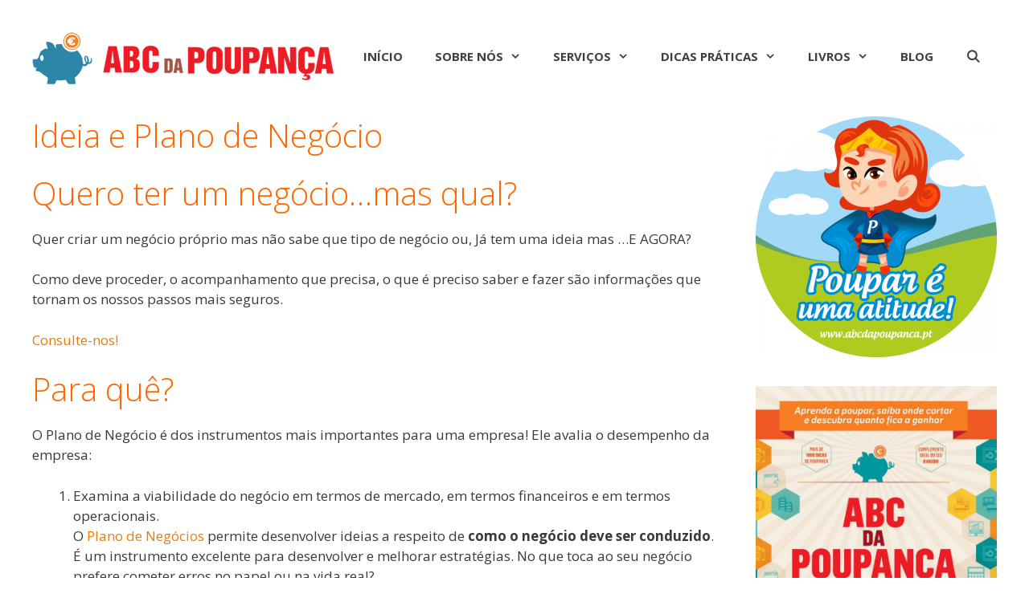

--- FILE ---
content_type: text/html; charset=UTF-8
request_url: https://abcdapoupanca.pt/plano-de-negocio/
body_size: 8568
content:
<!DOCTYPE html>
<html lang="pt-PT">
<head>
	<meta charset="UTF-8">
	<link rel="profile" href="https://gmpg.org/xfn/11">
	<title>Ideia e Plano de Negócio &#8211; ABC DA POUPANÇA</title>
<link rel='dns-prefetch' href='//fonts.googleapis.com' />
<link rel='dns-prefetch' href='//s.w.org' />
<link href='https://fonts.gstatic.com' crossorigin rel='preconnect' />
<link rel="alternate" type="application/rss+xml" title="ABC DA POUPANÇA &raquo; Feed" href="https://abcdapoupanca.pt/feed/" />
<link rel="alternate" type="application/rss+xml" title="ABC DA POUPANÇA &raquo; Feed de comentários" href="https://abcdapoupanca.pt/comments/feed/" />
		<script type="text/javascript">
			window._wpemojiSettings = {"baseUrl":"https:\/\/s.w.org\/images\/core\/emoji\/13.0.0\/72x72\/","ext":".png","svgUrl":"https:\/\/s.w.org\/images\/core\/emoji\/13.0.0\/svg\/","svgExt":".svg","source":{"concatemoji":"https:\/\/abcdapoupanca.pt\/wp-includes\/js\/wp-emoji-release.min.js?ver=5.5.17"}};
			!function(e,a,t){var n,r,o,i=a.createElement("canvas"),p=i.getContext&&i.getContext("2d");function s(e,t){var a=String.fromCharCode;p.clearRect(0,0,i.width,i.height),p.fillText(a.apply(this,e),0,0);e=i.toDataURL();return p.clearRect(0,0,i.width,i.height),p.fillText(a.apply(this,t),0,0),e===i.toDataURL()}function c(e){var t=a.createElement("script");t.src=e,t.defer=t.type="text/javascript",a.getElementsByTagName("head")[0].appendChild(t)}for(o=Array("flag","emoji"),t.supports={everything:!0,everythingExceptFlag:!0},r=0;r<o.length;r++)t.supports[o[r]]=function(e){if(!p||!p.fillText)return!1;switch(p.textBaseline="top",p.font="600 32px Arial",e){case"flag":return s([127987,65039,8205,9895,65039],[127987,65039,8203,9895,65039])?!1:!s([55356,56826,55356,56819],[55356,56826,8203,55356,56819])&&!s([55356,57332,56128,56423,56128,56418,56128,56421,56128,56430,56128,56423,56128,56447],[55356,57332,8203,56128,56423,8203,56128,56418,8203,56128,56421,8203,56128,56430,8203,56128,56423,8203,56128,56447]);case"emoji":return!s([55357,56424,8205,55356,57212],[55357,56424,8203,55356,57212])}return!1}(o[r]),t.supports.everything=t.supports.everything&&t.supports[o[r]],"flag"!==o[r]&&(t.supports.everythingExceptFlag=t.supports.everythingExceptFlag&&t.supports[o[r]]);t.supports.everythingExceptFlag=t.supports.everythingExceptFlag&&!t.supports.flag,t.DOMReady=!1,t.readyCallback=function(){t.DOMReady=!0},t.supports.everything||(n=function(){t.readyCallback()},a.addEventListener?(a.addEventListener("DOMContentLoaded",n,!1),e.addEventListener("load",n,!1)):(e.attachEvent("onload",n),a.attachEvent("onreadystatechange",function(){"complete"===a.readyState&&t.readyCallback()})),(n=t.source||{}).concatemoji?c(n.concatemoji):n.wpemoji&&n.twemoji&&(c(n.twemoji),c(n.wpemoji)))}(window,document,window._wpemojiSettings);
		</script>
		<style type="text/css">
img.wp-smiley,
img.emoji {
	display: inline !important;
	border: none !important;
	box-shadow: none !important;
	height: 1em !important;
	width: 1em !important;
	margin: 0 .07em !important;
	vertical-align: -0.1em !important;
	background: none !important;
	padding: 0 !important;
}
</style>
	<link rel='stylesheet' id='generate-fonts-css'  href='//fonts.googleapis.com/css?family=Open+Sans:300,300italic,regular,italic,600,600italic,700,700italic,800,800italic' type='text/css' media='all' />
<link rel='stylesheet' id='wp-block-library-css'  href='https://abcdapoupanca.pt/wp-includes/css/dist/block-library/style.min.css?ver=5.5.17' type='text/css' media='all' />
<link rel='stylesheet' id='wpzoom-social-icons-block-style-css'  href='https://abcdapoupanca.pt/wp-content/plugins/social-icons-widget-by-wpzoom/block/dist/blocks.style.build.css?ver=1601479152' type='text/css' media='all' />
<link rel='stylesheet' id='contact-form-7-css'  href='https://abcdapoupanca.pt/wp-content/plugins/contact-form-7/includes/css/styles.css?ver=5.2.2' type='text/css' media='all' />
<link rel='stylesheet' id='generate-style-grid-css'  href='https://abcdapoupanca.pt/wp-content/themes/generatepress/css/unsemantic-grid.min.css?ver=2.4.2' type='text/css' media='all' />
<link rel='stylesheet' id='generate-style-css'  href='https://abcdapoupanca.pt/wp-content/themes/generatepress/style.min.css?ver=2.4.2' type='text/css' media='all' />
<style id='generate-style-inline-css' type='text/css'>
@media (max-width:768px){}
body{background-color:#ffffff;color:#3a3a3a;}a, a:visited{color:#f07901;}a:hover, a:focus, a:active{color:#9e191c;}body .grid-container{max-width:1400px;}.wp-block-group__inner-container{max-width:1400px;margin-left:auto;margin-right:auto;}body, button, input, select, textarea{font-family:"Open Sans", sans-serif;}.entry-content > [class*="wp-block-"]:not(:last-child){margin-bottom:1.5em;}.main-navigation a, .menu-toggle{font-weight:bold;text-transform:uppercase;}.main-navigation .main-nav ul ul li a{font-size:14px;}@media (max-width:768px){.main-title{font-size:30px;}h1{font-size:30px;}h2{font-size:25px;}}.top-bar{background-color:#636363;color:#ffffff;}.top-bar a,.top-bar a:visited{color:#ffffff;}.top-bar a:hover{color:#303030;}.site-header{background-color:#ffffff;color:#3a3a3a;}.site-header a,.site-header a:visited{color:#3a3a3a;}.main-title a,.main-title a:hover,.main-title a:visited{color:#222222;}.site-description{color:#757575;}.main-navigation,.main-navigation ul ul{background-color:#ffffff;}.main-navigation .main-nav ul li a,.menu-toggle{color:#3f3f3f;}.main-navigation .main-nav ul li:hover > a,.main-navigation .main-nav ul li:focus > a, .main-navigation .main-nav ul li.sfHover > a{color:#ffffff;background-color:#ef7800;}button.menu-toggle:hover,button.menu-toggle:focus,.main-navigation .mobile-bar-items a,.main-navigation .mobile-bar-items a:hover,.main-navigation .mobile-bar-items a:focus{color:#3f3f3f;}.main-navigation .main-nav ul li[class*="current-menu-"] > a{color:#ffffff;background-color:#e84e0e;}.main-navigation .main-nav ul li[class*="current-menu-"] > a:hover,.main-navigation .main-nav ul li[class*="current-menu-"].sfHover > a{color:#ffffff;background-color:#e84e0e;}.navigation-search input[type="search"],.navigation-search input[type="search"]:active, .navigation-search input[type="search"]:focus, .main-navigation .main-nav ul li.search-item.active > a{color:#ffffff;background-color:#ef7800;}.main-navigation ul ul{background-color:#f29e46;}.main-navigation .main-nav ul ul li a{color:#ffffff;}.main-navigation .main-nav ul ul li:hover > a,.main-navigation .main-nav ul ul li:focus > a,.main-navigation .main-nav ul ul li.sfHover > a{color:#ffffff;background-color:#ef7800;}.main-navigation .main-nav ul ul li[class*="current-menu-"] > a{color:#ffffff;background-color:#e84e0e;}.main-navigation .main-nav ul ul li[class*="current-menu-"] > a:hover,.main-navigation .main-nav ul ul li[class*="current-menu-"].sfHover > a{color:#ffffff;background-color:#e84e0e;}.separate-containers .inside-article, .separate-containers .comments-area, .separate-containers .page-header, .one-container .container, .separate-containers .paging-navigation, .inside-page-header{background-color:#ffffff;}.entry-meta{color:#595959;}.entry-meta a,.entry-meta a:visited{color:#595959;}.entry-meta a:hover{color:#e84e0e;}h1{color:#ff6600;}h2{color:#ff6600;}h3{color:#f07901;}h4{color:#f07901;}h5{color:#f07901;}.sidebar .widget{background-color:#ffffff;}.sidebar .widget .widget-title{color:#3f3f3f;}.footer-widgets{background-color:#ffffff;}.footer-widgets .widget-title{color:#000000;}.site-info{color:#3f3f3f;background-color:#efefef;}.site-info a,.site-info a:visited{color:#3f3f3f;}.site-info a:hover{color:#606060;}.footer-bar .widget_nav_menu .current-menu-item a{color:#606060;}input[type="text"],input[type="email"],input[type="url"],input[type="password"],input[type="search"],input[type="tel"],input[type="number"],textarea,select{color:#666666;background-color:#fafafa;border-color:#cccccc;}input[type="text"]:focus,input[type="email"]:focus,input[type="url"]:focus,input[type="password"]:focus,input[type="search"]:focus,input[type="tel"]:focus,input[type="number"]:focus,textarea:focus,select:focus{color:#666666;background-color:#ffffff;border-color:#bfbfbf;}button,html input[type="button"],input[type="reset"],input[type="submit"],a.button,a.button:visited,a.wp-block-button__link:not(.has-background){color:#ffffff;background-color:#ef7800;}button:hover,html input[type="button"]:hover,input[type="reset"]:hover,input[type="submit"]:hover,a.button:hover,button:focus,html input[type="button"]:focus,input[type="reset"]:focus,input[type="submit"]:focus,a.button:focus,a.wp-block-button__link:not(.has-background):active,a.wp-block-button__link:not(.has-background):focus,a.wp-block-button__link:not(.has-background):hover{color:#ffffff;background-color:#e84e0e;}.generate-back-to-top,.generate-back-to-top:visited{background-color:rgba( 0,0,0,0.4 );color:#ffffff;}.generate-back-to-top:hover,.generate-back-to-top:focus{background-color:rgba( 0,0,0,0.6 );color:#ffffff;}.separate-containers .inside-article, .separate-containers .comments-area, .separate-containers .page-header, .separate-containers .paging-navigation, .one-container .site-content, .inside-page-header, .wp-block-group__inner-container{padding:0px 40px 30px 40px;}.entry-content .alignwide, body:not(.no-sidebar) .entry-content .alignfull{margin-left:-40px;width:calc(100% + 80px);max-width:calc(100% + 80px);}.separate-containers .widget, .separate-containers .site-main > *, .separate-containers .page-header, .widget-area .main-navigation{margin-bottom:10px;}.separate-containers .site-main{margin:10px;}.both-right.separate-containers .inside-left-sidebar{margin-right:5px;}.both-right.separate-containers .inside-right-sidebar{margin-left:5px;}.both-left.separate-containers .inside-left-sidebar{margin-right:5px;}.both-left.separate-containers .inside-right-sidebar{margin-left:5px;}.separate-containers .page-header-image, .separate-containers .page-header-contained, .separate-containers .page-header-image-single, .separate-containers .page-header-content-single{margin-top:10px;}.separate-containers .inside-right-sidebar, .separate-containers .inside-left-sidebar{margin-top:10px;margin-bottom:10px;}.main-navigation ul ul{width:250px;}.rtl .menu-item-has-children .dropdown-menu-toggle{padding-left:20px;}.rtl .main-navigation .main-nav ul li.menu-item-has-children > a{padding-right:20px;}@media (max-width:768px){.separate-containers .inside-article, .separate-containers .comments-area, .separate-containers .page-header, .separate-containers .paging-navigation, .one-container .site-content, .inside-page-header, .wp-block-group__inner-container{padding:0px 30px 30px 30px;}.entry-content .alignwide, body:not(.no-sidebar) .entry-content .alignfull{margin-left:-30px;width:calc(100% + 60px);max-width:calc(100% + 60px);}}.one-container .sidebar .widget{padding:0px;}@media (max-width: 768px){.main-navigation .menu-toggle,.main-navigation .mobile-bar-items,.sidebar-nav-mobile:not(#sticky-placeholder){display:block;}.main-navigation ul,.gen-sidebar-nav{display:none;}[class*="nav-float-"] .site-header .inside-header > *{float:none;clear:both;}}@font-face {font-family: "GeneratePress";src:  url("https://abcdapoupanca.pt/wp-content/themes/generatepress/fonts/generatepress.eot");src:  url("https://abcdapoupanca.pt/wp-content/themes/generatepress/fonts/generatepress.eot#iefix") format("embedded-opentype"),  url("https://abcdapoupanca.pt/wp-content/themes/generatepress/fonts/generatepress.woff2") format("woff2"),  url("https://abcdapoupanca.pt/wp-content/themes/generatepress/fonts/generatepress.woff") format("woff"),  url("https://abcdapoupanca.pt/wp-content/themes/generatepress/fonts/generatepress.ttf") format("truetype"),  url("https://abcdapoupanca.pt/wp-content/themes/generatepress/fonts/generatepress.svg#GeneratePress") format("svg");font-weight: normal;font-style: normal;}.main-navigation .slideout-toggle a:before,.slide-opened .slideout-overlay .slideout-exit:before {font-family: GeneratePress;}.slideout-navigation .dropdown-menu-toggle:before {content: "\f107" !important;}.slideout-navigation .sfHover > a .dropdown-menu-toggle:before {content: "\f106" !important;}
.navigation-branding .main-title{font-weight:bold;text-transform:none;font-size:45px;}@media (max-width: 768px){.navigation-branding .main-title{font-size:30px;}}
.main-navigation .main-nav ul li a,.menu-toggle,.main-navigation .mobile-bar-items a{transition: line-height 300ms ease}.main-navigation.toggled .main-nav > ul{background-color: #ffffff}
.post-image, .page-content, .entry-content, .entry-summary, footer.entry-meta{margin-top:1.4em;}.post-image-above-header .inside-article div.featured-image, .post-image-above-header .inside-article div.post-image{margin-bottom:1.4em;}
</style>
<link rel='stylesheet' id='generate-mobile-style-css'  href='https://abcdapoupanca.pt/wp-content/themes/generatepress/css/mobile.min.css?ver=2.4.2' type='text/css' media='all' />
<link rel='stylesheet' id='font-awesome-css'  href='https://abcdapoupanca.pt/wp-content/plugins/elementor/assets/lib/font-awesome/css/font-awesome.min.css?ver=4.7.0' type='text/css' media='all' />
<link rel='stylesheet' id='wpzoom-social-icons-socicon-css'  href='https://abcdapoupanca.pt/wp-content/plugins/social-icons-widget-by-wpzoom/assets/css/wpzoom-socicon.css?ver=1601479156' type='text/css' media='all' />
<link rel='stylesheet' id='wpzoom-social-icons-genericons-css'  href='https://abcdapoupanca.pt/wp-content/plugins/social-icons-widget-by-wpzoom/assets/css/genericons.css?ver=1601479156' type='text/css' media='all' />
<link rel='stylesheet' id='wpzoom-social-icons-academicons-css'  href='https://abcdapoupanca.pt/wp-content/plugins/social-icons-widget-by-wpzoom/assets/css/academicons.min.css?ver=1601479156' type='text/css' media='all' />
<link rel='stylesheet' id='wpzoom-social-icons-font-awesome-3-css'  href='https://abcdapoupanca.pt/wp-content/plugins/social-icons-widget-by-wpzoom/assets/css/font-awesome-3.min.css?ver=1601479156' type='text/css' media='all' />
<link rel='stylesheet' id='dashicons-css'  href='https://abcdapoupanca.pt/wp-includes/css/dashicons.min.css?ver=5.5.17' type='text/css' media='all' />
<link rel='stylesheet' id='generate-sticky-css'  href='https://abcdapoupanca.pt/wp-content/plugins/gp-premium/menu-plus/functions/css/sticky.min.css?ver=1.12.0' type='text/css' media='all' />
<link rel='stylesheet' id='generate-navigation-branding-css'  href='https://abcdapoupanca.pt/wp-content/plugins/gp-premium/menu-plus/functions/css/navigation-branding.min.css?ver=1.12.0' type='text/css' media='all' />
<style id='generate-navigation-branding-inline-css' type='text/css'>
.main-navigation .sticky-navigation-logo, .main-navigation.navigation-stick .site-logo:not(.mobile-header-logo){display:none;}.main-navigation.navigation-stick .sticky-navigation-logo{display:block;}.navigation-branding img, .site-logo.mobile-header-logo img{height:60px;width:auto;}.navigation-branding .main-title{line-height:60px;}@media (max-width: 1410px){#site-navigation .navigation-branding, #sticky-navigation .navigation-branding{margin-left:10px;}}@media (max-width: 768px){.main-navigation:not(.slideout-navigation) .main-nav{-ms-flex:0 0 100%;flex:0 0 100%;}.main-navigation:not(.slideout-navigation) .inside-navigation{-ms-flex-wrap:wrap;flex-wrap:wrap;display:-webkit-box;display:-ms-flexbox;display:flex;}.nav-aligned-center .navigation-branding, .nav-aligned-left .navigation-branding{margin-right:auto;}.nav-aligned-center  .main-navigation.has-branding:not(.slideout-navigation) .inside-navigation .main-nav,.nav-aligned-center  .main-navigation.has-sticky-branding.navigation-stick .inside-navigation .main-nav,.nav-aligned-left  .main-navigation.has-branding:not(.slideout-navigation) .inside-navigation .main-nav,.nav-aligned-left  .main-navigation.has-sticky-branding.navigation-stick .inside-navigation .main-nav{margin-right:0px;}}
</style>
<script type='text/javascript' src='https://abcdapoupanca.pt/wp-includes/js/jquery/jquery.js?ver=1.12.4-wp' id='jquery-core-js'></script>
<link rel="https://api.w.org/" href="https://abcdapoupanca.pt/wp-json/" /><link rel="alternate" type="application/json" href="https://abcdapoupanca.pt/wp-json/wp/v2/pages/74" /><link rel="EditURI" type="application/rsd+xml" title="RSD" href="https://abcdapoupanca.pt/xmlrpc.php?rsd" />
<link rel="wlwmanifest" type="application/wlwmanifest+xml" href="https://abcdapoupanca.pt/wp-includes/wlwmanifest.xml" /> 
<meta name="generator" content="WordPress 5.5.17" />
<link rel="canonical" href="https://abcdapoupanca.pt/plano-de-negocio/" />
<link rel='shortlink' href='https://abcdapoupanca.pt/?p=74' />
<link rel="alternate" type="application/json+oembed" href="https://abcdapoupanca.pt/wp-json/oembed/1.0/embed?url=https%3A%2F%2Fabcdapoupanca.pt%2Fplano-de-negocio%2F" />
<link rel="alternate" type="text/xml+oembed" href="https://abcdapoupanca.pt/wp-json/oembed/1.0/embed?url=https%3A%2F%2Fabcdapoupanca.pt%2Fplano-de-negocio%2F&#038;format=xml" />
<meta name="viewport" content="width=device-width, initial-scale=1"><link rel="icon" href="https://abcdapoupanca.pt/wp-content/uploads/2014/02/cropped-ABC_retina-32x32.png" sizes="32x32" />
<link rel="icon" href="https://abcdapoupanca.pt/wp-content/uploads/2014/02/cropped-ABC_retina-192x192.png" sizes="192x192" />
<link rel="apple-touch-icon" href="https://abcdapoupanca.pt/wp-content/uploads/2014/02/cropped-ABC_retina-180x180.png" />
<meta name="msapplication-TileImage" content="https://abcdapoupanca.pt/wp-content/uploads/2014/02/cropped-ABC_retina-270x270.png" />
</head>

<body data-rsssl=1 class="page-template-default page page-id-74 wp-custom-logo wp-embed-responsive post-image-aligned-center sticky-menu-fade sticky-enabled both-sticky-menu right-sidebar nav-float-right contained-header one-container active-footer-widgets-3 nav-search-enabled header-aligned-left dropdown-hover elementor-default elementor-kit-1357" itemtype="https://schema.org/WebPage" itemscope>
	<a class="screen-reader-text skip-link" href="#content" title="Saltar para o conteúdo">Saltar para o conteúdo</a>		<header id="masthead" class="site-header grid-container grid-parent" itemtype="https://schema.org/WPHeader" itemscope>
			<div class="inside-header grid-container grid-parent">
				<div class="site-logo">
				<a href="https://abcdapoupanca.pt/" title="ABC DA POUPANÇA" rel="home">
					<img  class="header-image" alt="ABC DA POUPANÇA" src="https://abcdapoupanca.pt/wp-content/uploads/2014/02/ABC_LOGO.png" title="ABC DA POUPANÇA" srcset="https://abcdapoupanca.pt/wp-content/uploads/2014/02/ABC_LOGO.png 1x, https://abcdapoupanca.pt/wp-content/uploads/2014/02/ABC_retina.png 2x" width="376" height="65" />
				</a>
			</div>		<nav id="site-navigation" class="has-sticky-branding main-navigation grid-container grid-parent" itemtype="https://schema.org/SiteNavigationElement" itemscope>
			<div class="inside-navigation grid-container grid-parent">
				<div class="navigation-branding"><div class="sticky-navigation-logo">
					<a href="https://abcdapoupanca.pt/" title="ABC DA POUPANÇA" rel="home">
						<img src="https://abcdapoupanca.pt/wp-content/uploads/2014/02/ABC_LOGO.png" class="is-logo-image" alt="ABC DA POUPANÇA" />
					</a>
				</div></div><form method="get" class="search-form navigation-search" action="https://abcdapoupanca.pt/">
				<input type="search" class="search-field" value="" name="s" title="Pesquisar" />
			</form>		<div class="mobile-bar-items">
						<span class="search-item">
				<a aria-label="Abrir barra de pesquisa" href="#">
									</a>
			</span>
		</div><!-- .mobile-bar-items -->
						<button class="menu-toggle" aria-controls="primary-menu" aria-expanded="false">
					<span class="mobile-menu">Menu</span>				</button>
				<div id="primary-menu" class="main-nav"><ul id="menu-menu1" class=" menu sf-menu"><li id="menu-item-471" class="icon-home menu-item menu-item-type-custom menu-item-object-custom menu-item-471"><a href="http://abcdapoupanca.com/">Início</a></li>
<li id="menu-item-15" class="menu-item menu-item-type-custom menu-item-object-custom menu-item-has-children menu-item-15"><a href="#">Sobre nós<span role="presentation" class="dropdown-menu-toggle"></span></a>
<ul class="sub-menu">
	<li id="menu-item-14" class="menu-item menu-item-type-post_type menu-item-object-page menu-item-14"><a href="https://abcdapoupanca.pt/quem-somos/">Quem somos</a></li>
	<li id="menu-item-37" class="menu-item menu-item-type-post_type menu-item-object-page menu-item-37"><a href="https://abcdapoupanca.pt/faqs/">FAQ`s</a></li>
	<li id="menu-item-1559" class="menu-item menu-item-type-custom menu-item-object-custom menu-item-has-children menu-item-1559"><a href="#">Media<span role="presentation" class="dropdown-menu-toggle"></span></a>
	<ul class="sub-menu">
		<li id="menu-item-899" class="menu-item menu-item-type-post_type menu-item-object-page menu-item-899"><a href="https://abcdapoupanca.pt/a-praca/">A Praça – RTP</a></li>
	</ul>
</li>
	<li id="menu-item-469" class="menu-item menu-item-type-post_type menu-item-object-page menu-item-469"><a href="https://abcdapoupanca.pt/fale-connosco/">Fale connosco</a></li>
</ul>
</li>
<li id="menu-item-1410" class="menu-item menu-item-type-custom menu-item-object-custom menu-item-has-children menu-item-1410"><a href="#">Serviços<span role="presentation" class="dropdown-menu-toggle"></span></a>
<ul class="sub-menu">
	<li id="menu-item-57" class="menu-item menu-item-type-post_type menu-item-object-page menu-item-57"><a href="https://abcdapoupanca.pt/coaching/">Educação Financeira</a></li>
	<li id="menu-item-65" class="menu-item menu-item-type-post_type menu-item-object-page menu-item-65"><a href="https://abcdapoupanca.pt/workshopsformacoesteam-building/">Formação</a></li>
	<li id="menu-item-1556" class="menu-item menu-item-type-post_type menu-item-object-page menu-item-1556"><a href="https://abcdapoupanca.pt/outros-servicos/">Outros Serviços</a></li>
</ul>
</li>
<li id="menu-item-1560" class="menu-item menu-item-type-custom menu-item-object-custom menu-item-has-children menu-item-1560"><a href="#">Dicas Práticas<span role="presentation" class="dropdown-menu-toggle"></span></a>
<ul class="sub-menu">
	<li id="menu-item-1617" class="menu-item menu-item-type-custom menu-item-object-custom menu-item-has-children menu-item-1617"><a href="#">Faça Você Mesmo<span role="presentation" class="dropdown-menu-toggle"></span></a>
	<ul class="sub-menu">
		<li id="menu-item-1497" class="menu-item menu-item-type-post_type menu-item-object-page menu-item-1497"><a href="https://abcdapoupanca.pt/faca-voce-mesmo-menu/faca-voce-mesmo-animais-de-estimacao/">Animais de Estimação</a></li>
		<li id="menu-item-1498" class="menu-item menu-item-type-post_type menu-item-object-page menu-item-1498"><a href="https://abcdapoupanca.pt/faca-voce-mesmo-menu/faca-voce-mesmo-culinaria/">Culinária</a></li>
		<li id="menu-item-1499" class="menu-item menu-item-type-post_type menu-item-object-page menu-item-1499"><a href="https://abcdapoupanca.pt/faca-voce-mesmo-menu/faca-voce-mesmo-higiene-estetica-beleza/">Higiene / Estética / Beleza</a></li>
		<li id="menu-item-1500" class="menu-item menu-item-type-post_type menu-item-object-page menu-item-1500"><a href="https://abcdapoupanca.pt/faca-voce-mesmo-menu/faca-voce-mesmo-jardim/">Jardim</a></li>
		<li id="menu-item-1501" class="menu-item menu-item-type-post_type menu-item-object-page menu-item-1501"><a href="https://abcdapoupanca.pt/faca-voce-mesmo-menu/faca-voce-mesmo-lar-prendas/">Lar / Prendas</a></li>
		<li id="menu-item-1502" class="menu-item menu-item-type-post_type menu-item-object-page menu-item-1502"><a href="https://abcdapoupanca.pt/faca-voce-mesmo-menu/faca-voce-mesmo-limpezas/">Limpezas</a></li>
		<li id="menu-item-1503" class="menu-item menu-item-type-post_type menu-item-object-page menu-item-1503"><a href="https://abcdapoupanca.pt/faca-voce-mesmo-menu/faca-voce-mesmo-limpezas-com-bicarbonato/">Limpezas com Bicarbonato de Sódio</a></li>
		<li id="menu-item-1504" class="menu-item menu-item-type-post_type menu-item-object-page menu-item-1504"><a href="https://abcdapoupanca.pt/faca-voce-mesmo-menu/faca-voce-mesmo-saude-bem-estar/">Saúde / Bem-Estar</a></li>
	</ul>
</li>
	<li id="menu-item-1618" class="menu-item menu-item-type-post_type menu-item-object-page menu-item-1618"><a href="https://abcdapoupanca.pt/poupar-e-uma-atitude/">Poupar é uma atitude</a></li>
	<li id="menu-item-1641" class="menu-item menu-item-type-post_type menu-item-object-page menu-item-1641"><a href="https://abcdapoupanca.pt/dica-do-dia/">Dica do Dia</a></li>
</ul>
</li>
<li id="menu-item-613" class="menu-item menu-item-type-custom menu-item-object-custom menu-item-has-children menu-item-613"><a title="Livros Editados" href="#">Livros<span role="presentation" class="dropdown-menu-toggle"></span></a>
<ul class="sub-menu">
	<li id="menu-item-614" class="menu-item menu-item-type-post_type menu-item-object-page menu-item-614"><a href="https://abcdapoupanca.pt/abc-da-poupanca/">ABC da Poupança</a></li>
</ul>
</li>
<li id="menu-item-1416" class="menu-item menu-item-type-post_type menu-item-object-page menu-item-1416"><a href="https://abcdapoupanca.pt/blog/">Blog</a></li>
<li class="search-item"><a aria-label="Abrir barra de pesquisa" href="#"></a></li></ul></div>			</div><!-- .inside-navigation -->
		</nav><!-- #site-navigation -->
					</div><!-- .inside-header -->
		</header><!-- #masthead -->
		
	<div id="page" class="hfeed site grid-container container grid-parent">
				<div id="content" class="site-content">
			
	<div id="primary" class="content-area grid-parent mobile-grid-100 grid-75 tablet-grid-75">
		<main id="main" class="site-main">
			
<article id="post-74" class="post-74 page type-page status-publish" itemtype="https://schema.org/CreativeWork" itemscope>
	<div class="inside-article">
		
			<header class="entry-header">
				<h1 class="entry-title" itemprop="headline">Ideia e Plano de Negócio</h1>			</header><!-- .entry-header -->

		
		<div class="entry-content" itemprop="text">
			<h1>Quero ter um negócio&#8230;mas qual?</h1>
<p>Quer criar um negócio próprio mas não sabe que tipo de negócio ou, Já tem uma ideia mas &#8230;E AGORA?</p>
<p>Como deve proceder, o acompanhamento que precisa, o que é preciso saber e fazer são informações que tornam os nossos passos mais seguros.</p>
<p><a href="http://abcdapoupanca.com/fale-connosco/">Consulte-nos!</a></p>
<h1>Para quê?</h1>
<p>O Plano de Negócio é dos instrumentos mais importantes para uma empresa! Ele avalia o desempenho da empresa:</p>
<div id="divTextoArtigo">
<ol>
<li>Examina a viabilidade do negócio em termos de mercado, em termos financeiros e em termos operacionais.<br />
O <a>Plano de Negócios</a> permite desenvolver ideias a respeito de <strong>como o negócio deve ser conduzido</strong>. É um instrumento excelente para desenvolver e melhorar estratégias. No que toca ao seu negócio prefere cometer erros no papel ou na vida real?</li>
<li>Integra o <a>Planejamento Estratégico</a>O Plano de Negócios é uma ferramenta que permite ao empresário avaliar o desempenho da empresa ao longo do tempo. Por exemplo: a parte financeira de um plano de negócios pode ser usada como base para um orçamento operacional e ser cuidadosamente monitorizada, para se verificar se a empresa se está a manter dentro do orçamento estipulado. A este respeito, o Plano pode e deve ser usado como base para um planeamento estratégico.</li>
<li>Depois de decorrido algum tempo e, a partir de então, periodicamente, o Plano de Negócios deve ser examinado, para se ver onde a empresa se desviou do rumo e se esse desvio foi benéfico ou danoso e como ela deverá operar no futuro.</li>
<li>É ferramenta de negociação e ajuda a arranjar recursos</li>
</ol>
</div>
<div>
<p>A maior parte dos financiadores ou investidores não colocará dinheiro numa empresa sem antes ver o seu plano de negócio. O empreendedor dificilmente será levado a sério!<br />
O plano pode ser usado como uma ferramenta de negociação e contribui para aprovação de empréstimos nos bancos e acesso a linhas de financiamento.</p>
</div>
<div>Um velho axioma ensina que se deve  <em>“ser claro a respeito do que se deseja do investidor, mas vago a respeito naquilo que está disposto a ceder”.</em></div>
		</div><!-- .entry-content -->

			</div><!-- .inside-article -->
</article><!-- #post-## -->
		</main><!-- #main -->
	</div><!-- #primary -->

	<div id="right-sidebar" class="widget-area grid-25 tablet-grid-25 grid-parent sidebar" itemtype="https://schema.org/WPSideBar" itemscope>
	<div class="inside-right-sidebar">
		<aside id="media_image-2" class="widget inner-padding widget_media_image"><img width="300" height="300" src="https://abcdapoupanca.pt/wp-content/uploads/2017/11/ABC_Da_Poupanca_Poupar_e_uma_Atitude_Logo-300x300.png" class="image wp-image-1231  attachment-medium size-medium" alt="" loading="lazy" style="max-width: 100%; height: auto;" srcset="https://abcdapoupanca.pt/wp-content/uploads/2017/11/ABC_Da_Poupanca_Poupar_e_uma_Atitude_Logo-300x300.png 300w, https://abcdapoupanca.pt/wp-content/uploads/2017/11/ABC_Da_Poupanca_Poupar_e_uma_Atitude_Logo-150x150.png 150w, https://abcdapoupanca.pt/wp-content/uploads/2017/11/ABC_Da_Poupanca_Poupar_e_uma_Atitude_Logo-768x768.png 768w, https://abcdapoupanca.pt/wp-content/uploads/2017/11/ABC_Da_Poupanca_Poupar_e_uma_Atitude_Logo.png 800w" sizes="(max-width: 300px) 100vw, 300px" /></aside><aside id="media_image-3" class="widget inner-padding widget_media_image"><a href="https://abcdapoupanca.pt/abc-da-poupanca/"><img width="300" height="444" src="https://abcdapoupanca.pt/wp-content/uploads/2020/09/livro_abc_da_poupanca-692x1024.jpg" class="image wp-image-1451  attachment-300x444 size-300x444" alt="" loading="lazy" style="max-width: 100%; height: auto;" srcset="https://abcdapoupanca.pt/wp-content/uploads/2020/09/livro_abc_da_poupanca-692x1024.jpg 692w, https://abcdapoupanca.pt/wp-content/uploads/2020/09/livro_abc_da_poupanca-203x300.jpg 203w, https://abcdapoupanca.pt/wp-content/uploads/2020/09/livro_abc_da_poupanca-768x1137.jpg 768w, https://abcdapoupanca.pt/wp-content/uploads/2020/09/livro_abc_da_poupanca-1038x1536.jpg 1038w, https://abcdapoupanca.pt/wp-content/uploads/2020/09/livro_abc_da_poupanca.jpg 1340w" sizes="(max-width: 300px) 100vw, 300px" /></a></aside>
		<aside id="recent-posts-2" class="widget inner-padding widget_recent_entries">
		<h2 class="widget-title">Artigos recentes</h2>
		<ul>
											<li>
					<a href="https://abcdapoupanca.pt/dicas-da-praca-como-poupar-em-2019/">Dicas da Praça – Como poupar em 2019</a>
									</li>
											<li>
					<a href="https://abcdapoupanca.pt/dia-mundial-da-poupanca/">Dia Mundial da Poupança</a>
									</li>
											<li>
					<a href="https://abcdapoupanca.pt/poupar-e-uma-atitude-limpar-e-poupar/">Poupar é uma atitude &#8211; Limpar é Poupar!</a>
									</li>
											<li>
					<a href="https://abcdapoupanca.pt/as-vezes-picam-e-as-vezes-comem-se/">Às vezes picam e às vezes comem-se</a>
									</li>
											<li>
					<a href="https://abcdapoupanca.pt/poupar-e-uma-atitude-poupar-na-covilha-as-nossas-ferias/">Poupar é uma ATITUDE &#8211; Poupar na Covilhã (As nossas Férias)</a>
									</li>
					</ul>

		</aside>	</div><!-- .inside-right-sidebar -->
</div><!-- #secondary -->

	</div><!-- #content -->
</div><!-- #page -->


<div class="site-footer footer-bar-active footer-bar-align-right">
			<footer class="site-info" itemtype="https://schema.org/WPFooter" itemscope>
			<div class="inside-site-info grid-container grid-parent">
						<div class="footer-bar">
			<aside id="zoom-social-icons-widget-2" class="widget inner-padding zoom-social-icons-widget">
        
        <ul class="zoom-social-icons-list zoom-social-icons-list--with-canvas zoom-social-icons-list--round zoom-social-icons-list--align-right zoom-social-icons-list--no-labels">

            
                                <li class="zoom-social_icons-list__item">
                    <a class="zoom-social_icons-list__link"
                       href="https://www.facebook.com/oabcdapoupanca" target="_blank" >
                                                                        
                                                    <span class="screen-reader-text">facebook</span>
                        
                        <span class="zoom-social_icons-list-span social-icon socicon socicon-facebook" data-hover-rule="background-color" data-hover-color="#dd9933" style="background-color : #dd3333; font-size: 18px" ></span>

                                            </a>
                </li>

            
                                <li class="zoom-social_icons-list__item">
                    <a class="zoom-social_icons-list__link"
                       href="https://www.youtube.com/c/ABCdaPOUPAN%C3%87A/videos" target="_blank" >
                                                                        
                                                    <span class="screen-reader-text">youtube</span>
                        
                        <span class="zoom-social_icons-list-span social-icon socicon socicon-youtube" data-hover-rule="background-color" data-hover-color="#dd9933" style="background-color : #dd3333; font-size: 18px" ></span>

                                            </a>
                </li>

            
                                <li class="zoom-social_icons-list__item">
                    <a class="zoom-social_icons-list__link"
                       href="mailto:info@abcdapoupanca.pt" target="_blank" >
                                                                        
                                                    <span class="screen-reader-text">mail</span>
                        
                        <span class="zoom-social_icons-list-span social-icon socicon socicon-mail" data-hover-rule="background-color" data-hover-color="#dd9933" style="background-color : #dd3333; font-size: 18px" ></span>

                                            </a>
                </li>

            
        </ul>

        </aside>		</div>
						<div class="copyright-bar">
					© 2020 ABC DA POUPANÇA - Todos os direitos reservados				</div>
			</div>
		</footer><!-- .site-info -->
		</div><!-- .site-footer -->

<a title="Voltar ao topo" rel="nofollow" href="#" class="generate-back-to-top" style="opacity:0;visibility:hidden;" data-scroll-speed="400" data-start-scroll="300">
				<span class="screen-reader-text">Voltar ao topo</span>
				
			</a><script type='text/javascript' src='https://abcdapoupanca.pt/wp-content/plugins/gp-premium/menu-plus/functions/js/sticky.min.js?ver=1.12.0' id='generate-sticky-js'></script>
<script type='text/javascript' id='contact-form-7-js-extra'>
/* <![CDATA[ */
var wpcf7 = {"apiSettings":{"root":"https:\/\/abcdapoupanca.pt\/wp-json\/contact-form-7\/v1","namespace":"contact-form-7\/v1"}};
/* ]]> */
</script>
<script type='text/javascript' src='https://abcdapoupanca.pt/wp-content/plugins/contact-form-7/includes/js/scripts.js?ver=5.2.2' id='contact-form-7-js'></script>
<!--[if lte IE 11]>
<script type='text/javascript' src='https://abcdapoupanca.pt/wp-content/themes/generatepress/js/classList.min.js?ver=2.4.2' id='generate-classlist-js'></script>
<![endif]-->
<script type='text/javascript' src='https://abcdapoupanca.pt/wp-content/themes/generatepress/js/menu.min.js?ver=2.4.2' id='generate-menu-js'></script>
<script type='text/javascript' src='https://abcdapoupanca.pt/wp-content/themes/generatepress/js/a11y.min.js?ver=2.4.2' id='generate-a11y-js'></script>
<script type='text/javascript' id='generate-navigation-search-js-extra'>
/* <![CDATA[ */
var generatepressNavSearch = {"open":"Abrir barra de pesquisa","close":"Fechar barra de pesquisa"};
/* ]]> */
</script>
<script type='text/javascript' src='https://abcdapoupanca.pt/wp-content/themes/generatepress/js/navigation-search.min.js?ver=2.4.2' id='generate-navigation-search-js'></script>
<script type='text/javascript' src='https://abcdapoupanca.pt/wp-content/themes/generatepress/js/back-to-top.min.js?ver=2.4.2' id='generate-back-to-top-js'></script>
<script type='text/javascript' src='https://abcdapoupanca.pt/wp-content/plugins/social-icons-widget-by-wpzoom/assets/js/social-icons-widget-frontend.js?ver=1601479156' id='zoom-social-icons-widget-frontend-js'></script>
<script type='text/javascript' src='https://abcdapoupanca.pt/wp-includes/js/wp-embed.min.js?ver=5.5.17' id='wp-embed-js'></script>

</body>
</html>
